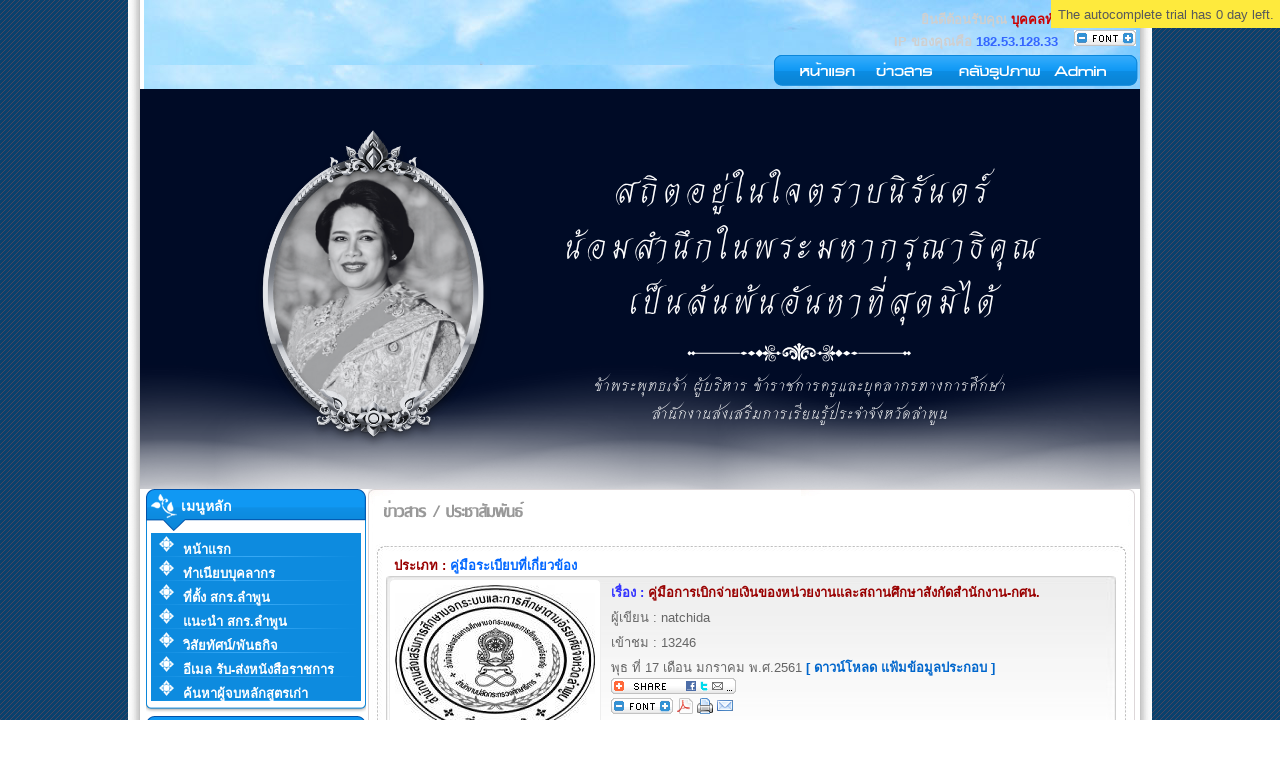

--- FILE ---
content_type: text/html; charset=TIS-620
request_url: http://lpn.nfe.go.th/lpn/index.php?name=news&file=readnews&id=397
body_size: 49700
content:


<link href="css/template_css.css" rel="stylesheet" type="text/css">
<link href="css/Scroller_Stop.css" rel="stylesheet" type="text/css">
<link rel="shortcut icon" href="images/favicon.ico">
<script type="text/javascript" src="highslide/highslide.js"></script>
<script type="text/javascript" src="highslide/highslide-html.js"></script>
<script type="text/javascript" src="js/jquery-1.3.1.min.js"></script>
<script type="text/javascript" src="js/datepicker.js"></script>
<script type="text/javascript" src="js/java.js"></script>
<script type="text/javascript" src="js/autocomplete.js"></script>
<script type="text/javascript" src="js/Style_event.js" ></script>
<script type="text/javascript" src="js/Style_cookie.js" ></script>
<script type="text/javascript" src="js/Style_size.js" ></script>
<script type="text/javascript" src="js/Set_text.js" ></script>

<script type="text/javascript">    
    hs.graphicsDir = 'highslide/graphics/';
    hs.outlineType = 'rounded-white';
    hs.outlineWhileAnimating = true;
    hs.objectLoadTime = 'after';
</script>
<div class="highslide-html-content" id="highslide-html" style="width: 500px">
	<div class="highslide-move" style="border: 0; height: 18px; padding: 2px; cursor: default">
	    <a href="#" onclick="return hs.close(this)" class="control">[x] ปิดหน้าต่างนี้ </a>
	</div>
	<div class="highslide-body"></div>
	<div style="text-align: center; border-top: 1px solid silver; padding: 5px 0">
		Powered by <A HREF="http://182.53.128.36/lpn/" target="_blank">ATOMYMAXSITE 2.5</A>
	</div>
</div>
<script language="JavaScript1.2">
/*
Fading Image Script 
Dynamic Drive (www.dynamicdrive.com)
*/

function makevisible(cur,which){
  if (which==0)
    cur.filters.alpha.opacity=100
  else
    cur.filters.alpha.opacity=50
}
</script>

<script type="text/JavaScript">
<!--
function MM_swapImgRestore() { //v3.0
  var i,x,a=document.MM_sr; for(i=0;a&&i<a.length&&(x=a[i])&&x.oSrc;i++) x.src=x.oSrc;
}

function MM_preloadImages() { //v3.0
  var d=document; if(d.images){ if(!d.MM_p) d.MM_p=new Array();
    var i,j=d.MM_p.length,a=MM_preloadImages.arguments; for(i=0; i<a.length; i++)
    if (a[i].indexOf("#")!=0){ d.MM_p[j]=new Image; d.MM_p[j++].src=a[i];}}
}

function MM_findObj(n, d) { //v4.01
  var p,i,x;  if(!d) d=document; if((p=n.indexOf("?"))>0&&parent.frames.length) {
    d=parent.frames[n.substring(p+1)].document; n=n.substring(0,p);}
  if(!(x=d[n])&&d.all) x=d.all[n]; for (i=0;!x&&i<d.forms.length;i++) x=d.forms[i][n];
  for(i=0;!x&&d.layers&&i<d.layers.length;i++) x=MM_findObj(n,d.layers[i].document);
  if(!x && d.getElementById) x=d.getElementById(n); return x;
}

function MM_swapImage() { //v3.0
  var i,j=0,x,a=MM_swapImage.arguments; document.MM_sr=new Array; for(i=0;i<(a.length-2);i+=3)
   if ((x=MM_findObj(a[i]))!=null){document.MM_sr[j++]=x; if(!x.oSrc) x.oSrc=x.src; x.src=a[i+2];}
}
//-->

</script>
<script language="JavaScript">
<!--
function MM_displayStatusMsg(msgStr) { //v1.0
  status=msgStr;
  document.MM_returnValue = true;
}
//-->
</script>

<!DOCTYPE html PUBLIC "-//W3C//DTD XHTML 1.0 Transitional//EN" "http://www.w3.org/TR/xhtml1/DTD/xhtml1-transitional.dtd">
<html xmlns="http://www.w3.org/1999/xhtml">
<HEAD>
<TITLE>สำนักงานส่งเสริมการเรียนรู้ประจำจังหวัดลำพูน</TITLE>
<meta http-equiv="Content-Type" content="text/html; charset=windows-874">
<meta name="keywords" content="สำนักงานส่งเสริมการเรียนรู้ประจำจังหวัดลำพูน">
<meta name="description" content="สำนักงานส่งเสริมการเรียนรู้ประจำจังหวัดลำพูน">

<meta name="google-site-verification" content="ivsFd-l28inFeN0lt4bISp98fdzCDXEJb4BcXJGfEog" />
<link href="templates/cli3/css/cli3.css" rel="stylesheet" type="text/css">
<SCRIPT LANGUAGE="JavaScript">
// create a new Date object then get the current time
var start = new Date();
var startsec = start.getTime();

// run a loop counting up to 250,000
var num = 0;
for( var i = 0; i < 250000; i++ )
{
  num++;
}

var stop  = new Date();
var stopsec = stop.getTime();

var loadtime = ( stopsec - startsec ) / 1000;

  </script>

</head>

<body background="templates/cli3/images/bg.gif">

<div id="dhtmltooltip"></div>

<TABLE width=1024 height="100%" border=0 align=center cellPadding=0 cellSpacing=0 bgcolor="#ffffff">
	<tr>
		<TD width="1024" align="center" >
			<div align="center">
			<div id="outer1" >
				<div id="outer2" >
				<table id="Table_01" width="1000" border="0" cellpadding="0" cellspacing="0">
					<tr>
						<td colspan="6" id="sizer">
<TABLE width="996" align=right cellSpacing=0 cellPadding=0 border=0>
<TR>
<TD valign="top" width="996" background="templates/cli3/images/config/mom1.jpg"  width="996" height="65" border="0" valign="top" colspan="6">
<table align=right cellSpacing=0 cellPadding=0 border="0">
<tr>
<td colspan="6" align="right" >
		<font color=#CFCFCF><b>ยินดีต้อนรับคุณ </font><font color=#CC0000>บุคคลทั่วไป</b></font><img src="templates/cli3/images/flag_th.png" border="0">&nbsp;&nbsp;<img src="templates/cli3/images/flag_uk.png" boder="0">&nbsp;&nbsp;<br>
<font color="#CFCFCF"><b>IP ของคุณคือ  </font><font color="#3366FF">182.53.128.33 </b></font>&nbsp;&nbsp;
<a class="decrease" href="#" title="Text Size --"><img style="width: 31px; height: 16px;" src="images/smaller_font.gif"/></a><a class="increase" href="#" title="Text Size ++"><img style="width: 31px; height: 16px;" src="images/bigger_font.gif"/></a>&nbsp;
</td>
</tr>
					<tr>
						<td background="templates/cli3/images/menu/menu_01.png" width="95" height="37" border="0">
			<a href="index.php" onMouseOut="MM_swapImgRestore()" onMouseOver="MM_swapImage('home','','templates/cli3/images/menu/menu1_01.png',1)"><img src="templates/cli3/images/menu/menu_01.png" width="95" height="37" alt="" name="home"></a></td>
						<td  background="templates/cli3/images/menu/menu_02.png" width="83" height="37" border="0" >
			<a href="?name=news" onMouseOut="MM_swapImgRestore()" onMouseOver="MM_swapImage('news','','templates/cli3/images/menu/menu1_02.png',1)"><img src="templates/cli3/images/menu/menu_02.png" width="83" height="37" alt="" name="news"></a></td>
						<td background="templates/cli3/images/menu/menu_04.png" border="0" width="102" height="37">
			<a href="?name=gallery" onMouseOut="MM_swapImgRestore()" onMouseOver="MM_swapImage('gallery','','templates/cli3/images/menu/menu1_04.png',1)"><img src="templates/cli3/images/menu/menu_04.png" width="102" height="37" alt="" name="gallery"></a></td>
						<td background="templates/cli3/images/menu/menu_06.png" border="0" width="91" height="37"><a href="?name=admin" onMouseOut="MM_swapImgRestore()" onMouseOver="MM_swapImage('admin','','templates/cli3/images/menu/menu1_06.png',1)"><img src="templates/cli3/images/menu/menu_06.png" width="91" height="37" alt="" name="admin"></a></td>
					</tr>
</table>
</td>
</tr>
</table>


						</td>
					</tr>
					<tr>
						<td colspan="6"><TABLE width="1000" align=center cellSpacing=0 cellPadding=0 border=0>
<TR>
<TD width="1000">
<img src="templates/cli3/images/config/Web.png"  width="1000" height="400" border="0" align="top">
</td>
</tr>
</table>


</td>
					</tr>
				</table>

<center>
				<TABLE cellSpacing=0 cellPadding=0 width=1000 align=center border=0>
				<TBODY>
				</table>
<table cellSpacing=0 cellPadding=0 width=990 align=center border=0>
<tr>
<td width=990>
				<TABLE cellSpacing=0 cellPadding=0 width=990 align=center border=0>
				<TBODY>
					<TR>
					<td width="220" valign="top">
								

								
									
										<table cellspacing="0" cellpadding="0" width="220" >
											<tr><td width="220" valign="top" id="leftcol">
														<center><table id="Table_01" width="220" border="0" cellpadding="0" cellspacing="0">
	<tr>
		<td colspan="3" class="titleleft" background="templates/cli3/images/menu/ici_01.png" width="220" height="44" alt="">เมนูหลัก</td>
	</tr>
	<tr>
		<td background="templates/cli3/images/menu/ict_02.png" width="5" height="100%" alt=""></td>
		<td >
				<table cellspacing="0" cellpadding="0" width="211" border="0">
			<tbody>
			<tr class="off" onmouseover="this.className='on'" onmouseout="this.className='off'">
            <td align="left" ><ul style="list-style:none; padding:0;height:24px;" id="menu" height="24"><li><a href="index.php">หน้าแรก</a></li></ul></td>
			</tr>
<tr class=off onmouseover=this.className="on" onmouseout=this.className="off"><td><ul id="menu" style="list-style:none; padding:0; height:24px;" ><li><a href=index.php?name=personnel&file=detail target=_top >ทำเนียบบุคลากร</a></li></ul></td></tr><tr class=off onmouseover=this.className="on" onmouseout=this.className="off"><td><ul id="menu" style="list-style:none; padding:0;height:24px;"><li><a href="?name=page&file=page&op=ที่ตั้งสำนักงาน"> ที่ตั้ง สกร.ลำพูน</a></li></ul></td></tr><tr class=off onmouseover=this.className="on" onmouseout=this.className="off"><td><ul id="menu" style="list-style:none; padding:0;height:24px;"><li><a href="?name=page&file=page&op=แนะนำ สกร.ลำพูน"> แนะนำ สกร.ลำพูน</a></li></ul></td></tr><tr class=off onmouseover=this.className="on" onmouseout=this.className="off"><td><ul id="menu" style="list-style:none; padding:0; height:24px;" ><li><a href=https://sites.google.com/view/dole-plan/%E0%B8%A7%E0%B8%AA%E0%B8%A2%E0%B8%97%E0%B8%A8%E0%B8%99%E0%B8%9E%E0%B8%99%E0%B8%98%E0%B8%81%E0%B8%88/%E0%B8%A7% target=_blank >วิสัยทัศน์/พันธกิจ</a></li></ul></td></tr><tr class=off onmouseover=this.className="on" onmouseout=this.className="off"><td><ul id="menu" style="list-style:none; padding:0;height:24px;"><li><a href="?name=page&file=page&op=e-mail"> อีเมล รับ-ส่งหนังสือราชการ</a></li></ul></td></tr><tr class=off onmouseover=this.className="on" onmouseout=this.className="off"><td><ul id="menu" style="list-style:none; padding:0; height:24px;" ><li><a href=https://script.google.com/a/macros/lpn.nfe.go.th/s/AKfycbwVASwMZy49S2toEXaz-360AcfFfVwQIcwWYRVgPYw_XWNdoC280FiBaA8QvWPtwxsQ0w/exec target=_blank >ค้นหาผู้จบหลักสูตรเก่า</a></li></ul></td></tr>
</table> 			</td>
		<td background="templates/cli3/images/menu/ict_03.png" width="4" height="100%" alt=""></td>
	</tr>
	<tr>
		<td>
			<img src="templates/cli3/images/menu/ict_04.png" width="5" height="15" alt=""></td>
		<td >
			<img src="templates/cli3/images/menu/ict_05.png" width="211" height="15" alt=""></td>
		<td>
			<img src="templates/cli3/images/menu/ict_06.png" width="4" height="15" alt=""></td>
	</tr>
</table>
		<center><table id="Table_01" width="220" border="0" cellpadding="0" cellspacing="0">
	<tr>
		<td colspan="3" class="titleleft" background="templates/cli3/images/menu/ici_01.png" width="220" height="44" alt="">เว็บไซต์กลุ่มงาน</td>
	</tr>
	<tr>
		<td background="templates/cli3/images/menu/ict_02.png" width="5" height="100%" alt=""></td>
		<td >
	<table border="0" cellpadding="0" cellspacing="0" style="width: 200px;">
	<tbody>
		<tr>
			<td>
				<img alt="" height="10" src="/lpn/UserFiles/Image/B.GIF" style="text-align: right; color: rgb(0, 0, 205);" width="10" /></td>
			<td>
				<span style="color: rgb(0, 0, 205);">#</span><a href="https://sites.google.com/lpn.nfe.go.th/nitad-lpdole/%E0%B8%AB%E0%B8%99%E0%B8%B2%E0%B9%81%E0%B8%A3%E0%B8%81" target="_blank"><span style="color: rgb(0, 0, 205);">กลุ่มนิเทศติดตามและประเมินผล<br />
				&nbsp; การจัดการศึกษา</span></a></td>
		</tr>
		<tr>
			<td>
				<img alt="" height="10" src="/lpn/UserFiles/Image/B.GIF" style="text-align: right; color: rgb(0, 0, 205);" width="10" /></td>
			<td>
				<span style="color: rgb(0, 0, 205);">#</span><a href="https://sites.google.com/view/dole-plan?usp=sharing" target="_blank"><span style="color: rgb(0, 0, 205);">กลุ่มยุnธศาสตร์และการพัฒนา</span></a></td>
		</tr>
		<tr>
			<td>
				<img alt="" height="10" src="/lpn/UserFiles/Image/B.GIF" style="text-align: right; color: rgb(0, 0, 205);" width="10" /></td>
			<td>
				<span style="color: rgb(0, 0, 0);">#กลุ่มส่งเสริมและพัฒนาการเรียนรู้</span></td>
		</tr>
		<tr>
			<td>
			</td>
			<td>
				<img alt="" height="10" src="/lpn/UserFiles/Image/B.GIF" style="color: rgb(0, 0, 205); text-align: right;" width="10" />&nbsp;<a href="https://learningforql.my.canva.site/page" target="_blank"><span style="color: rgb(0, 0, 205);">การเรียนรู้พื่อคุณวุฒิตามระดับ</span></a></td>
		</tr>
		<tr>
			<td>
			</td>
			<td>
				<img alt="" height="10" src="/lpn/UserFiles/Image/B.GIF" style="color: rgb(0, 0, 205); text-align: right;" width="10" />&nbsp;<a href="https://sites.google.com/lpn.nfe.go.th/lplifelong/%E0%B8%AB%E0%B8%99%E0%B8%B2%E0%B9%81%E0%B8%A3%E0%B8%81" target="_blank"><span style="color: rgb(0, 0, 205);">การเรียนรู้ตลอดชีวิต</span></a></td>
		</tr>
		<tr>
			<td>
				<img alt="" height="10" src="/lpn/UserFiles/Image/B.GIF" style="text-align: right; color: rgb(0, 0, 205);" width="10" /></td>
			<td>
				<span style="color: rgb(0, 0, 0);">#กลุ่มอำนวยการ</span></td>
		</tr>
		<tr>
			<td>
			</td>
			<td>
				<img alt="" height="10" src="/lpn/UserFiles/Image/B.GIF" style="color: rgb(0, 0, 205); text-align: right;" width="10" />&nbsp;<a href="https://sites.google.com/dei.ac.th/nfelpn-salary/Home" target="_blank"><span style="color: rgb(0, 0, 205);">งานการเงินและบัญชี</span></a></td>
		</tr>
		<tr>
			<td>
			</td>
			<td>
				<img alt="" height="10" src="/lpn/UserFiles/Image/B.GIF" style="color: rgb(0, 0, 205); text-align: right;" width="10" />&nbsp;<a href="https://purchasing-lpn.blogspot.com/" target="_blank"><span style="color: rgb(0, 0, 205);">งานพัสดุและสินทรัพย์</span></a></td>
		</tr>
		<tr>
			<td>
			</td>
			<td>
				<img alt="" height="10" src="/lpn/UserFiles/Image/B.GIF" style="color: rgb(0, 0, 205); text-align: right;" width="10" />&nbsp;<a href="https://sites.google.com/view/gen-law/law" target="_blank"><span style="color: rgb(0, 0, 205);">งานนิติการ</span></a></td>
		</tr>
	</tbody>
</table>
			</td>
		<td background="templates/cli3/images/menu/ict_03.png" width="4" height="100%" alt=""></td>
	</tr>
	<tr>
		<td>
			<img src="templates/cli3/images/menu/ict_04.png" width="5" height="15" alt=""></td>
		<td >
			<img src="templates/cli3/images/menu/ict_05.png" width="211" height="15" alt=""></td>
		<td>
			<img src="templates/cli3/images/menu/ict_06.png" width="4" height="15" alt=""></td>
	</tr>
</table>
		<center><table id="Table_01" width="220" border="0" cellpadding="0" cellspacing="0">
	<tr>
		<td colspan="3" class="titleleft" background="templates/cli3/images/menu/ici_01.png" width="220" height="44" alt="">ผลงานวิชาการ</td>
	</tr>
	<tr>
		<td background="templates/cli3/images/menu/ict_02.png" width="5" height="100%" alt=""></td>
		<td >
	<table border="0" cellpadding="1" cellspacing="1" style="width: 10px">
	<tbody>
		<tr>
			<td colspan="1">
				<input name="ผลงานทางวิชาการ" type="button" value="&lt;&lt; เผยแพร่ผลงานทางวิชาการ &gt;&gt;" /></td>
		</tr>
		<tr>
			<td>
				<img alt="" height="10" src="/lpn/UserFiles/Image/B.GIF" style="text-align: right;" width="10" />&nbsp;&nbsp;<a href="https://drive.google.com/file/d/1S4OV4HeTZLpLeGpq9_fQJGY2ekHd_hR7/view?usp=sharing" target="_blank">การศึกษาแนวทางการพัฒนา&nbsp;<br />
				&nbsp; &nbsp; &nbsp;กระบวนการบริหารงานการจัดการ<br />
				&nbsp; &nbsp; &nbsp;ศึกษาศูนย์การเรียนชุมชนชาวไทย<br />
				&nbsp; &nbsp; &nbsp;ภูเขา&ldquo;แม่ฟ้าหลวง&rdquo; จังหวัดลำพูน<br />
				<span style="color:#0000ff;"><span class="JsGRdQ">&nbsp; &nbsp; &nbsp;โดย นายจักรพันธ์ มหาไม้</span><br />
				<span class="JsGRdQ">&nbsp; &nbsp; &nbsp;นักวิชาการศึกษาชำนาญการ</span></span></a></td>
		</tr>
		<tr>
			<td>
				<img alt="" height="10" src="/lpn/UserFiles/Image/B.GIF" style="text-align: right;" width="10" />&nbsp; <a href="https://drive.google.com/file/d/1tW3P8q6MhzXbhD8USreMHhWTMZzrT8uA/view?usp=sharing" target="_blank">การจัดการศึกษาตามอัธยาศัย<br />
				&nbsp; &nbsp; &nbsp;เพื่อเพิ่มอัตราการอ่านของผู้เรียน<br />
				&nbsp; &nbsp; &nbsp;ผ่านโครงการชมรมคนลำพูนรัก<br />
				&nbsp; &nbsp; &nbsp;การอ่าน Lamphun Reading&nbsp;Club<br />
				<span style="color:#0000ff;">&nbsp; &nbsp; &nbsp;โดย นางสาวนภาวัลย์ ฝั้นพรม&nbsp;<br />
				&nbsp; &nbsp; &nbsp;นักจัดการงานทั่วไปชำนาญการ</span></a></td>
		</tr>
		<tr>
			<td>
				<div>
					<img alt="" height="10" src="/lpn/UserFiles/Image/B.GIF" style="text-align: right;" width="10" />&nbsp;&nbsp;<a href="https://drive.google.com/file/d/1IlrEjhf8HPo5Kj99VdXMLRj2tKxHwtGy/view?usp=sharing" target="_blank">แนวทางการปฏิบัติงานด้านการเงิน&nbsp;<br />
					&nbsp; &nbsp; &nbsp;บัญชีและพัสดุ รูปแบบออนไลน์</a><br />
					&nbsp; &nbsp; &nbsp;<a href="https://drive.google.com/file/d/1IlrEjhf8HPo5Kj99VdXMLRj2tKxHwtGy/view?usp=sharing" target="_blank">ของสำนักงาน กศน. จังหวัดลำพูน</a></div>
				<div>
					&nbsp; &nbsp; &nbsp;<a href="https://drive.google.com/file/d/1IlrEjhf8HPo5Kj99VdXMLRj2tKxHwtGy/view?usp=sharing" target="_blank"><span style="color:#0000ff;">โดย&nbsp;</span><span style="color: rgb(0, 0, 255);">นางสาวนภาวัลย์ ฝั้นพรม&nbsp;<br />
					&nbsp; &nbsp; &nbsp;นักจัดการงานทั่วไปชำนาญการ</span></a></div>
			</td>
		</tr>
	</tbody>
</table>			</td>
		<td background="templates/cli3/images/menu/ict_03.png" width="4" height="100%" alt=""></td>
	</tr>
	<tr>
		<td>
			<img src="templates/cli3/images/menu/ict_04.png" width="5" height="15" alt=""></td>
		<td >
			<img src="templates/cli3/images/menu/ict_05.png" width="211" height="15" alt=""></td>
		<td>
			<img src="templates/cli3/images/menu/ict_06.png" width="4" height="15" alt=""></td>
	</tr>
</table>
		<center><table id="Table_01" width="220" border="0" cellpadding="0" cellspacing="0">
	<tr>
		<td colspan="3" class="titleleft" background="templates/cli3/images/menu/ici_01.png" width="220" height="44" alt="">งบประมาณ</td>
	</tr>
	<tr>
		<td background="templates/cli3/images/menu/ict_02.png" width="5" height="100%" alt=""></td>
		<td >
	<table border="0" cellpadding="0" cellspacing="0" style="width: 200px">
	<tbody>
		<tr>
			<td>
				<span style="font-family:arial,helvetica,sans-serif;"><span style="font-size:10px;"><strong style="color: rgb(0, 0, 0); font-size: 14px;"><span style="background-color:#ffffff;">งบประมาณ พ.ศ. 2569</span></strong></span></span></td>
		</tr>
		<tr>
			<td>
				<span style="font-family:arial,helvetica,sans-serif;"><span style="font-size:10px;"><span style="color:#0000ff;"><span style="background-color:#ffffff;">&nbsp; &nbsp; &nbsp;</span><img alt="" height="10" src="http://lpn.nfe.go.th/lpn/UserFiles/Image/B.GIF" style="border-width: 0px; border-style: initial; border-color: initial; color: rgb(102, 102, 102); font-family: Tahoma, Arial, Helvetica, sans-serif; font-size: 13px; text-align: right;" width="10" /><span style="background-color:#ffffff;">&nbsp;&nbsp;</span></span><a href="http://182.53.128.36/budget69/index.php" style="font-size: 14px; font-family: arial, helvetica, sans-serif; text-indent: 5px; background-color: rgb(33, 139, 219);" target="_blank"><span style="color:#0000ff;"><span style="background-color:#ffffff;">Budget 2569</span></span></a></span></span></td>
		</tr>
		<tr>
			<td>
				<span style="font-family:arial,helvetica,sans-serif;"><span style="font-size:10px;"><span style="color:#0000ff;"><span style="background-color:#ffffff;">&nbsp; &nbsp; &nbsp;</span><img alt="" height="10" src="http://lpn.nfe.go.th/lpn/UserFiles/Image/B.GIF" style="border-width: 0px; border-style: initial; border-color: initial; color: rgb(102, 102, 102); font-family: Tahoma, Arial, Helvetica, sans-serif; font-size: 13px; text-align: right;" width="10" /><span style="background-color:#ffffff;">&nbsp;&nbsp;</span></span><a href="http://182.53.128.37/saraly_stu/View1List" style="font-size: 14px; text-indent: 5px;" target="_blank"><span style="color:#0000ff;"><span style="background-color:#ffffff;">บันทึกแผนอุดหนุน 2569</span></span></a></span></span></td>
		</tr>
		<tr>
			<td>
				<span style="font-family:arial,helvetica,sans-serif;"><span style="font-size:10px;"><span style="color:#0000ff;"><span style="background-color:#ffffff;">&nbsp; &nbsp; &nbsp;</span><img alt="" height="10" src="http://lpn.nfe.go.th/lpn/UserFiles/Image/B.GIF" style="border-width: 0px; border-style: initial; border-color: initial; color: rgb(102, 102, 102); font-family: Tahoma, Arial, Helvetica, sans-serif; font-size: 13px; text-align: right;" width="10" /><span style="background-color:#ffffff;">&nbsp;&nbsp;</span></span><a href="https://lookerstudio.google.com/reporting/ade3d2dc-edf3-4606-8e10-2244f58ce696/page/sJBdC" target="_blank"><span style="font-size: 14px; text-indent: 5px; color: rgb(0, 0, 255);"><span style="background-color:#ffffff;">รหัสงบประมาณ 2569</span></span></a></span></span></td>
		</tr>
		<tr>
			<td>
				<span style="font-family:arial,helvetica,sans-serif;"><span style="font-size:10px;"><span style="color:#0000ff;"><span style="background-color:#ffffff;">&nbsp; &nbsp; &nbsp;</span><img alt="" height="10" src="http://lpn.nfe.go.th/lpn/UserFiles/Image/B.GIF" style="border-width: 0px; border-style: initial; border-color: initial; color: rgb(102, 102, 102); font-family: Tahoma, Arial, Helvetica, sans-serif; font-size: 13px; text-align: right;" width="10" /><span style="background-color:#ffffff;">&nbsp;&nbsp;</span></span><a href="http://182.53.128.36/budget_68/index.php" style="font-size: 14px; text-indent: 5px;" target="_blank"><span style="color:#0000ff;"><span style="background-color:#ffffff;">เหลื่อมปี 2568</span></span></a></span></span></td>
		</tr>
		<tr>
			<td>
				<span style="font-family:arial,helvetica,sans-serif;"><span style="font-size:10px;"><span style="color:#696969;"><strong style="font-size: 14px;"><span style="background-color:#ffffff;">งบประมาณ พ.ศ. 2568</span></strong></span></span></span></td>
		</tr>
		<tr>
			<td>
				<span style="font-family:arial,helvetica,sans-serif;"><span style="font-size:10px;"><span style="color:#696969;"><span style="background-color:#ffffff;">&nbsp; &nbsp; &nbsp;</span><img alt="" height="10" src="http://lpn.nfe.go.th/lpn/UserFiles/Image/B.GIF" style="border-width: 0px; border-style: initial; border-color: initial; color: rgb(102, 102, 102); font-family: Tahoma, Arial, Helvetica, sans-serif; font-size: 13px; text-align: right;" width="10" /><span style="background-color:#ffffff;">&nbsp;&nbsp;</span></span><a href="http://182.53.128.36/budget68/index.php" style="font-size: 14px;" target="_blank"><span style="color:#696969;"><span style="background-color:#ffffff;">Budget 2568</span></span></a></span></span></td>
		</tr>
		<tr>
			<td>
				<span style="font-family:arial,helvetica,sans-serif;"><span style="font-size:10px;"><span style="color:#696969;"><span style="background-color:#ffffff;">&nbsp; &nbsp; &nbsp;</span><img alt="" height="10" src="http://lpn.nfe.go.th/lpn/UserFiles/Image/B.GIF" style="border-width: 0px; border-style: initial; border-color: initial; color: rgb(102, 102, 102); font-family: Tahoma, Arial, Helvetica, sans-serif; font-size: 13px; text-align: right;" width="10" /><span style="background-color:#ffffff;">&nbsp;&nbsp;</span></span><a href="http://182.53.128.36/budget_67/index.php" style="font-size: 14px;" target="_blank"><span style="color:#696969;"><span style="background-color:#ffffff;">เหลื่อมปี 2567</span></span></a></span></span></td>
		</tr>
		<tr>
			<td>
				<span style="color:#000000;"><font face="arial, helvetica, sans-serif"><span style="font-size: 14px;"><b>ระบบรายงานข้อมูล</b></span></font></span></td>
		</tr>
		<tr>
			<td>
				<span style="font-family: arial, helvetica, sans-serif; font-size: 10px; color: rgb(105, 105, 105);">&nbsp; &nbsp; &nbsp;<img alt="" height="10" src="http://lpn.nfe.go.th/lpn/UserFiles/Image/B.GIF" style="border-width: 0px; border-style: initial; border-color: initial; color: rgb(102, 102, 102); font-family: Tahoma, Arial, Helvetica, sans-serif; font-size: 13px; text-align: right;" width="10" />&nbsp;&nbsp;</span><span style="font-family: arial, helvetica, sans-serif; font-size: 14px; color: rgb(105, 105, 105);">DMLP 2569</span></td>
		</tr>
		<tr>
			<td>
				<span style="font-family: arial, helvetica, sans-serif; font-size: 10px; color: rgb(105, 105, 105);">&nbsp; &nbsp; &nbsp;<img alt="" height="10" src="http://lpn.nfe.go.th/lpn/UserFiles/Image/B.GIF" style="border-width: 0px; border-style: initial; border-color: initial; color: rgb(102, 102, 102); font-family: Tahoma, Arial, Helvetica, sans-serif; font-size: 13px; text-align: right;" width="10" />&nbsp;&nbsp;</span><a href="https://mintana.site/dmlp.html" target="_blank"><span style="font-family: arial, helvetica, sans-serif; font-size: 14px;"><span style="color:#0000ff;">DMLP 2568</span></span></a></td>
		</tr>
	</tbody>
</table>
<br />
			</td>
		<td background="templates/cli3/images/menu/ict_03.png" width="4" height="100%" alt=""></td>
	</tr>
	<tr>
		<td>
			<img src="templates/cli3/images/menu/ict_04.png" width="5" height="15" alt=""></td>
		<td >
			<img src="templates/cli3/images/menu/ict_05.png" width="211" height="15" alt=""></td>
		<td>
			<img src="templates/cli3/images/menu/ict_06.png" width="4" height="15" alt=""></td>
	</tr>
</table>
		<center><table id="Table_01" width="220" border="0" cellpadding="0" cellspacing="0">
	<tr>
		<td colspan="3" class="titleleft" background="templates/cli3/images/menu/ici_01.png" width="220" height="44" alt="">ระบบสารสนเทศ</td>
	</tr>
	<tr>
		<td background="templates/cli3/images/menu/ict_02.png" width="5" height="100%" alt=""></td>
		<td >
	<table>
	<tbody>
		<tr>
			<td>
				<a href="https://script.google.com/a/macros/lpn.nfe.go.th/s/AKfycbwAP8W65TbGpMYlrtXC1zzHMrCaUXPL_Sne2862NrWS_1yNA9eJ7N5TvxLm6r0Sq8m6GQ/exec" target="_blank"><span style="font-size: 14px;"><span style="font-family: arial, helvetica, sans-serif;"><input name="&lt; หลักสูตรการจัดการเรียนรู้ &gt;" type="button" value="หลักสูตรการจัดการเรียนรู้ " /></span></span></a></td>
		</tr>
		<tr>
			<td>
				<a href="http://182.53.128.37/Continuing_edu/login" target="_blank"><input name="&lt;บันทึกคลังหลักสูตรการ ฯ&gt;" type="button" value="บันทึกคลังหลักสูตรฯ " /></a></td>
		</tr>
		<tr>
			<td>
				<a href="https://sites.google.com/lpn.nfe.go.th/doc-mg/home" target="_blank"><input name="ตรวจสอบเอกสาร เบิกจ่าย 2568" type="button" value="ระบบตรวจสอบเอกสารการเบิกจ่าย" /></a></td>
		</tr>
		<tr>
			<td style="text-align: center;">
				<a href="http://182.53.128.36/sarabun-online/login.php" target="_blank"><img alt="" src="/UserFiles/images/2567/saraban67.jpg" style="width: 190px; height: 108px;" /></a></td>
		</tr>
		<tr>
			<td>
				<input name="ฺิB1" type="button" value="โปรแกรมบริหารเงินเดือน" /></td>
		</tr>
		<tr>
			<td>
				<span style="color: rgb(0, 0, 205);">&nbsp;</span><img alt="" height="10" src="/lpn/UserFiles/Image/B.GIF" style="text-align: right;" width="10" />&nbsp;<a href="http://182.53.128.36/e_salary/" target="_blank"><span style="color: rgb(0, 0, 205);">ข้าราชการ/ลูกจ้างประจำ</span></a><br />
				&nbsp;<img alt="" height="10" src="/lpn/UserFiles/Image/B.GIF" style="text-align: right;" width="10" /><font color="#0000cd">&nbsp;</font><a href="http://182.53.128.36/t_salary/" target="_blank"><span style="color: rgb(0, 0, 205);">พนักงานราชการ</span></a></td>
		</tr>
		<tr>
			<td>
				<input name="B2" type="button" value="สลิปเงินเดือนออนไลน์" /></td>
		</tr>
		<tr>
			<td>
				<img alt="" height="10" src="/lpn/UserFiles/Image/B.GIF" style="text-align: right;" width="10" /><span style="color: rgb(0, 0, 205);">&nbsp;<a href="http://182.53.128.36/e_salary/slip_for_you.php" target="_blank"><span style="color: rgb(0, 0, 205);">ข้าราชการ/ลูกจ้างประจำ</span></a></span><br />
				<img alt="" height="10" src="/lpn/UserFiles/Image/B.GIF" style="text-align: right;" width="10" /><span style="color: rgb(0, 0, 205);">&nbsp;<a href="http://182.53.128.36/t_salary/slip_for_you.php" target="_blank"><span style="color: rgb(0, 0, 205);">พนักงานราชการ</span></a></span></td>
		</tr>
	</tbody>
</table>			</td>
		<td background="templates/cli3/images/menu/ict_03.png" width="4" height="100%" alt=""></td>
	</tr>
	<tr>
		<td>
			<img src="templates/cli3/images/menu/ict_04.png" width="5" height="15" alt=""></td>
		<td >
			<img src="templates/cli3/images/menu/ict_05.png" width="211" height="15" alt=""></td>
		<td>
			<img src="templates/cli3/images/menu/ict_06.png" width="4" height="15" alt=""></td>
	</tr>
</table>
		<center><table id="Table_01" width="220" border="0" cellpadding="0" cellspacing="0">
	<tr>
		<td colspan="3" class="titleleft" background="templates/cli3/images/menu/ici_01.png" width="220" height="44" alt="">บทความคลังความรู้ (TKP)</td>
	</tr>
	<tr>
		<td background="templates/cli3/images/menu/ict_02.png" width="5" height="100%" alt=""></td>
		<td >
	<a href="http://lpn.nfe.go.th/lpn_tkp/" target="_blank"><input name="บันทึกบทความ TKP  ตำบล" type="button" value="บันทึกบทความ TKP  ตำบล" /></a><br />
<a href="http://lpn.nfe.go.th/lpn_tkp/amper/" target="_blank"><input name="อนุมัติบทความ TKP ADMIN" type="button" value="อนุมัติบทความ TKP ADMIN" /></a>			</td>
		<td background="templates/cli3/images/menu/ict_03.png" width="4" height="100%" alt=""></td>
	</tr>
	<tr>
		<td>
			<img src="templates/cli3/images/menu/ict_04.png" width="5" height="15" alt=""></td>
		<td >
			<img src="templates/cli3/images/menu/ict_05.png" width="211" height="15" alt=""></td>
		<td>
			<img src="templates/cli3/images/menu/ict_06.png" width="4" height="15" alt=""></td>
	</tr>
</table>
		<center><table id="Table_01" width="220" border="0" cellpadding="0" cellspacing="0">
	<tr>
		<td colspan="3" class="titleleft" background="templates/cli3/images/menu/ici_01.png" width="220" height="44" alt="">Information</td>
	</tr>
	<tr>
		<td background="templates/cli3/images/menu/ict_02.png" width="5" height="100%" alt=""></td>
		<td >
	<a href="http://lpn.nfe.go.th/lpn_internet/login.php" target="_blank"><input name="จุดติดตั้งอินเทอร์เน็ต" type="button" value="จุดติดตั้งอินเทอร์เน็ต" /></a>&nbsp;<br />
<a href="http://182.53.128.37/utilities_bill/login#" target="_blank"><input name="ค่าสาธารณูปโภค 2569" type="button" value="ค่าสาธารณูปโภค 2569" /></a>&nbsp;<br />
			</td>
		<td background="templates/cli3/images/menu/ict_03.png" width="4" height="100%" alt=""></td>
	</tr>
	<tr>
		<td>
			<img src="templates/cli3/images/menu/ict_04.png" width="5" height="15" alt=""></td>
		<td >
			<img src="templates/cli3/images/menu/ict_05.png" width="211" height="15" alt=""></td>
		<td>
			<img src="templates/cli3/images/menu/ict_06.png" width="4" height="15" alt=""></td>
	</tr>
</table>
		<center><table id="Table_01" width="220" border="0" cellpadding="0" cellspacing="0">
	<tr>
		<td colspan="3" class="titleleft" background="templates/cli3/images/menu/ici_01.png" width="220" height="44" alt="">ระบบสมาชิก</td>
	</tr>
	<tr>
		<td background="templates/cli3/images/menu/ict_02.png" width="5" height="100%" alt=""></td>
		<td >
					<script language='JavaScript'>
					function check_Form_login() {
						if(document.checkForm2.user_login.value=='') {
						alert('กรุณากรอกชื่อที่ใ่ช่้ในการ login ด้วยครับ') ;
						document.checkForm2.user_login.focus() ;
						return false ;
						} else if(document.checkForm2.pwd_login.value=='') {
							alert('กรุณากรอก password ด้วยครับ') ;
							document.checkForm2.pwd_login.focus() ;
							return false ;
						} else {
						return true ;
						}
						}
                      </script>

		
			<table width="211" border="0" cellpadding="0" cellspacing="0">
			<tr>
			<td colspan="3" align="left">
			<img src="images/menu/graduatelogin.gif" width="150" height="30" />
			<FORM ACTION='?name=member&file=login_check'  name='checkForm2' id='checkForm2' method='post' onsubmit='return check_Form_login()' ENCTYPE="multipart/form-data">
				<TABLE width="211">
				<TR>
				<TD width='95' align='right' valign='top'>Username : </TD>
				<TD width='100'><INPUT name='user_login' type='text' id='user_login' size='15'></TD>
				</TR>
				<TR>
				<TD width='87' align='right'  valign='top'>Password : </TD>
				<TD><input name='pwd_login' type='password' id='pwd_login' size='15'></TD>
				</TR>
				                 <tr>
                 <td width='95' align='right' ><img src="capcha/val_img.php?width=60&height=25&characters=4" width="60" height="25" align="absmiddle" />                    </td>
                    <td><input name="security_code" type="text" id="security_code" maxlength="6" size='15'/></td>
                    </tr>
                    					<TR align='right' valign='top'>
					<TD colspan='2' align='center' valign='middle'><input name='submit' type='submit' value='เข้าระบบ'></TD>
					</TR>
					<TR align='right' valign='top'>
					<TD colspan='2' align='center' valign='middle'><span class="style1"><a href='?name=member&file=index'> [ สมัครสมาชิก ] </a>  |  <a href='?name=member&file=forget_pwd'>[ ลืมรหัสผ่าน ]</a></span></TD>
					</TR>
					</TABLE>
				</FORM>
				</td>
				</tr>
				</table>



<table border="0" cellpadding="0" cellspacing="0" width="211" bgcolor="#F7F7F7" >
<tr><td width="211" bgcolor="#F7F7F7" colspan="2"><img src="images/admin/members[1].png" border="0"> สมาชิกทั้งหมด <font color="#FF0033">66 </font>คน</td></tr>
<tr><td width="211" bgcolor="#F7F7F7" colspan="2"><img src="images/admin/i_member[1].gif" border="0"> สมาชิกที่กำลังออนไลน์ <font color="#FF0033">0 </font>คน</td></tr>

</table>


			</td>
		<td background="templates/cli3/images/menu/ict_03.png" width="4" height="100%" alt=""></td>
	</tr>
	<tr>
		<td>
			<img src="templates/cli3/images/menu/ict_04.png" width="5" height="15" alt=""></td>
		<td >
			<img src="templates/cli3/images/menu/ict_05.png" width="211" height="15" alt=""></td>
		<td>
			<img src="templates/cli3/images/menu/ict_06.png" width="4" height="15" alt=""></td>
	</tr>
</table>
		<center><table id="Table_01" width="220" border="0" cellpadding="0" cellspacing="0">
	<tr>
		<td colspan="3" class="titleleft" background="templates/cli3/images/menu/ici_01.png" width="220" height="44" alt="">สถิติผู้เยี่ยมชม</td>
	</tr>
	<tr>
		<td background="templates/cli3/images/menu/ict_02.png" width="5" height="100%" alt=""></td>
		<td >
	<table width="211" border="0" cellspacing="0" cellpadding="0" height="3" >

			</table><br>
			<table width="211" border="0" cellspacing="0" cellpadding="0" height="3" >
			<tr>
			<td align="center"><img src="images/ip.gif"> <font color="#888888"><b>เริ่มนับ 9/ม.ค./2555</b>
			</td>
			</tr>

<script language="javascript"> 
<!-- 
var state = 'none'; 

function showhide(layer_ref) { 

if (state == 'block') { 
state = 'none'; 
} 
else { 
state = 'block'; 
} 
if (document.all) { //IS IE 4 or 5 (or 6 beta) 
eval( "document.all." + layer_ref + ".style.display = state"); 
} 
if (document.layers) { //IS NETSCAPE 4 or below 
document.layers[layer_ref].display = state; 
} 
if (document.getElementById &&!document.all) { 
hza = document.getElementById(layer_ref); 
hza.style.display = state; 
} 
} 
//--> 
</script> 

<center><table width="211" align=center border="0" cellspacing="0" cellpadding="0" >
   <tr>
	<td width="211" height="20" colspan=2 align=center><b>ผู้ใช้งานขณะนี้ <b><font color="#CC0000">0</font> IP <font color="#0066CC">
    </td></tr>
	<tr>
	<td>


  <table width="211" cellpadding="0" cellspacing="0"  bgcolor="#F2F2F2">

<tr>
  <td>
  <div align="center">
  <table width="100%" border="0" cellpadding="0" cellspacing="0" >
  <tr>
	<td  height="20"><img src="images/human.gif" border="0"> ขณะนี้</td>
	<td ><div align="right">0 คน</div></td>
  </tr>
  <tr>
	<td height="20"><img src="images/group2.gif" border="0"> สถิติวันนี้</td>
	<td><div align="right">1 คน</div></td>
  </tr>
  <tr>
	<td height="20"><img src="images/see.gif" border="0"> สถิติเดือนนี้</td>
	<td><div align="right">32 คน</div></td>
  </tr>
  <tr>
	<td height="20"><img src="images/member2.gif" border="0"> สถิติปีนี้</td>
	<td><div align="right">456 คน</div></td>
  </tr>
  <tr>
	<td height="20"><img src="images/group.gif" border="0"> สถิติทั้งหมด</td>
	<td><div align="right">405473 คน</div></td>
  </tr>
    <tr>
	<td width="211" height="20" colspan=2 align=center colspan="2"><b>IP ของท่านคือ <b><font color="#0066FF">182.53.128.33</font>
    </td></tr>
  </table>

  </div>
  </td>
 </tr>
</table>


	</td>
	</tr>
	<tr>
	<td width="211" height="20" colspan=2 align=center>
			<img src="modules/useronline/styles/57chevy/0.gif" border="0"><img src="modules/useronline/styles/57chevy/4.gif" border="0"><img src="modules/useronline/styles/57chevy/0.gif" border="0"><img src="modules/useronline/styles/57chevy/5.gif" border="0"><img src="modules/useronline/styles/57chevy/4.gif" border="0"><img src="modules/useronline/styles/57chevy/7.gif" border="0"><img src="modules/useronline/styles/57chevy/3.gif" border="0"></td>
</tr>
	<tr>
	<td width="211" height="20" colspan=2 align=center>
	<a href="#div2" onclick="showhide('div2');"><font color="#3366FF">(Show/hide IP)</font></a></td>
  </tr>
  </table>
<div id="div2" style="display: none;">
<table border="0" cellspacing="0" cellpadding="0" >
			<tr>
			<td align="center"><font color="#888888"><b>
  <table border="0" cellpadding="0" cellspacing="0" width="185">
  

  </table>

</b>
			</td>
			</tr>
			</table>

</div>						</td>
		<td background="templates/cli3/images/menu/ict_03.png" width="4" height="100%" alt=""></td>
	</tr>
	<tr>
		<td>
			<img src="templates/cli3/images/menu/ict_04.png" width="5" height="15" alt=""></td>
		<td >
			<img src="templates/cli3/images/menu/ict_05.png" width="211" height="15" alt=""></td>
		<td>
			<img src="templates/cli3/images/menu/ict_06.png" width="4" height="15" alt=""></td>
	</tr>
</table>
														</td>
											</tr>
										</table><br>
									

												</td>
						<TD vAlign="top" align="center" width="10" ></TD>
<TD vAlign="top" align="center" width="100%" align="center">

	<TABLE cellSpacing=0 cellPadding=0 width=660  border=0>
      <TBODY>
        <TR>
          <TD><IMG SRC=images/main/1.gif BORDER=0 width=7 height=7></td><TD background=images/main/2.gif BORDER=0 height=7 width=650><IMG SRC=images/main/2.gif BORDER=0  height=7></td><TD><IMG SRC=images/main/3.gif BORDER=0 width=7 height=7></td>
		</tr>
        <TR>
          <TD background=images/main/4.gif BORDER=0 height=100% width=7></td>
		  <TD width=100%>	<script type="text/javascript" src="ckeditor/ckeditor.js"></script>
	<script type="text/javascript" src="ckfinder/ckfinder.js"></script>
	<script type="text/javascript" src="ckeditor/plugins/syntaxhighlight/scripts/shCore.js"></script>
	<script type="text/javascript" src="ckeditor/plugins/syntaxhighlight/scripts/shBrushBash.js"></script>
	<script type="text/javascript" src="ckeditor/plugins/syntaxhighlight/scripts/shBrushCpp.js"></script>
	<script type="text/javascript" src="ckeditor/plugins/syntaxhighlight/scripts/shBrushCSharp.js"></script>
	<script type="text/javascript" src="ckeditor/plugins/syntaxhighlight/scripts/shBrushCss.js"></script>
	<script type="text/javascript" src="ckeditor/plugins/syntaxhighlight/scripts/shBrushDelphi.js"></script>
	<script type="text/javascript" src="ckeditor/plugins/syntaxhighlight/scripts/shBrushDiff.js"></script>
	<script type="text/javascript" src="ckeditor/plugins/syntaxhighlight/scripts/shBrushGroovy.js"></script>
	<script type="text/javascript" src="ckeditor/plugins/syntaxhighlight/scripts/shBrushJava.js"></script>
	<script type="text/javascript" src="ckeditor/plugins/syntaxhighlight/scripts/shBrushJScript.js"></script>
	<script type="text/javascript" src="ckeditor/plugins/syntaxhighlight/scripts/shBrushPhp.js"></script>
	<script type="text/javascript" src="ckeditor/plugins/syntaxhighlight/scripts/shBrushPlain.js"></script>
	<script type="text/javascript" src="ckeditor/plugins/syntaxhighlight/scripts/shBrushPython.js"></script>
	<script type="text/javascript" src="ckeditor/plugins/syntaxhighlight/scripts/shBrushRuby.js"></script>
	<script type="text/javascript" src="ckeditor/plugins/syntaxhighlight/scripts/shBrushScala.js"></script>
	<script type="text/javascript" src="ckeditor/plugins/syntaxhighlight/scripts/shBrushSql.js"></script>
	<script type="text/javascript" src="ckeditor/plugins/syntaxhighlight/scripts/shBrushVb.js"></script>
	<script type="text/javascript" src="ckeditor/plugins/syntaxhighlight/scripts/shBrushXml.js"></script>
	<link type="text/css" rel="stylesheet" href="ckeditor/plugins/syntaxhighlight/styles/shCore.css"/>
	<link type="text/css" rel="stylesheet" href="ckeditor/plugins/syntaxhighlight/styles/shThemeDefault.css"/>
	<script type="text/javascript">
		SyntaxHighlighter.config.clipboardSwf = 'ckeditor/plugins/syntaxhighlight/scripts/clipboard.swf';
		SyntaxHighlighter.all();
	</script>
<script type="text/javascript">
function showemotion() {
	emotion1.style.display = 'none';
	emotion2.style.display = '';
}
function closeemotion() {
	emotion1.style.display = '';
	emotion2.style.display = 'none';
}

function emoticon(theSmilie) {

	document.form2.COMMENT.value += ' ' + theSmilie + ' ';
	document.form2.COMMENT.focus();
}
</script>
	<TABLE cellSpacing=0 cellPadding=0 width=750 border=0>
      <TBODY>
        <TR>
          <TD width="10" vAlign=top></TD>
          <TD width="740" vAlign=top>
		  <!-- News -->
		  &nbsp;&nbsp;<IMG SRC="images/menu/textmenu_news.gif" BORDER="0"><BR><BR>
<table width="100%" border="0" align="center" cellpadding="0" cellspacing="0">
				<tr>
				<td width="11" height="11"><img src="images/pic/block01.jpg"></td>
				<td height="11"  background="images/pic/block02.jpg"></td>
				<td width="12" height="11"><img src="images/pic/block03.jpg"></td>
				</tr>
              <tr>
			  <td width="12" align="center"  height="100%"  background="images/pic/block04.jpg"></td>
                <td width="100%" valign="top" align="center">				<TABLE width="730" align=center cellSpacing=0 cellPadding=0 border=0 >
<tr>
<td valign="top" align="left" width="730"><B><FONT COLOR="#990000">&nbsp;&nbsp;ประเภท : <FONT COLOR="#0066FF">คู่มือระเบียบที่เกี่ยวข้อง</td>
</td>
</tr>
<tr>
<td>
				<TABLE width="730" align=center cellSpacing=0 cellPadding=0 border=0 background="images/bread.jpg" height=171>
				<TR>
					<TD valign="top" colspan="2">
					<table>
					<tr>
					<td valign="top" >
					<img  src=icon/news_1516180193.jpg class=mysborder border=0 align=left>					<td valign="top">
					<table>
					<tr>
					<td valign="top"><B><FONT COLOR="#3333FF">เรื่อง  : </font><FONT COLOR="#990000">คู่มือการเบิกจ่ายเงินของหน่วยงานและสถานศึกษาสังกัดสำนักงาน-กศน.</FONT>
</td>
					</tr>
					<tr>
					<td>	ผู้เขียน  : natchida</B>

					</td>
					</tr>
					<tr>
					<td>เข้าชม  : 13246					</td>
					</tr>
					<tr>
					<td>
					พุธ ที่ 17 เดือน มกราคม พ.ศ.2561					

<a href="attach/news_1516180193_คู่มือการเบิกจ่ายเงินของหน่วยงานและสถานศึกษาสังกัดสำนักงาน-กศน..pdf"><font color="#0066CC"><b>[ ดาวน์โหลด แฟ้มข้อมูลประกอบ ]</a>

<!-- AddThis Bookmark Button BEGIN -->
<script type="text/javascript">
	var addthis_header_color = "$headertext";
	var addthis_header_background = "$headerbackground";
	var addthis_config = {ui_language: "en"};
</script><a href="http://182.53.128.36/lpn/" onmouseover="return addthis_open(this, '', '[URL]', '[TITLE]')" onmouseout="addthis_close()" onclick="return addthis_sendto()"><img src="images/lg-share-en.gif" alt="ปักหมุดและแบ่งปัน" height="16" width="125" border="0" /><script type="text/javascript" src="http://s7.addthis.com/js/200/addthis_widget.js"></script>
<!-- AddThis Bookmark Button END -->				
</td>
</tr>
<tr>
<td valign="top" align="left" id="sizer">
<a class="decrease" href="#" title="Text Size --"><img style="width: 31px; height: 16px;" src="images/smaller_font.gif"/></a><a class="increase" href="#" title="Text Size ++"><img style="width: 31px; height: 16px;" src="images/bigger_font.gif"/></a>&nbsp;<a href="createpdf.php?mo=news&id=397" target="_blank"><img src="images/pdf_button.png" border="0"></a>&nbsp;<a href="print.php?name=news&file=readprint&id=397" title="พิมพ์" onclick="window.open(this.href,'win2','status=no,toolbar=no,scrollbars=yes,titlebar=no,menubar=no,resizable=yes,width=770,height=580,directories=no,location=no'); return false;" rel="nofollow"><img src="images/printButton.png" border="0"></a>&nbsp;<A HREF="popup.php?name=sendmail&mo=news&id=397" onclick="return hs.htmlExpand(this, { contentId: 'highslide-html', objectType: 'iframe', objectWidth: 500, objectHeight: 200} )" class="highslide"><img src="images/emailButton.png" border="0"></a>&nbsp;&nbsp;
</td>
</tr>
					</table></td></tr>
</table>
</td>
</tr>
					</table>
					</TD>
				</TR>
				<TR>
					<TD>
					<BR>
					<p align="justify"><h1>
	คู่มือการเบิกจ่ายเงินของหน่วยงานและสถานศึกษาสังกัดสำนักงาน กศน.</h1>
</p><br /><br /><br /><center><b>   </b></center><br /><br />					<BR><BR>
					</TD>
				</TR>
</table>
<table  width="100%">
<tr>
<td colspan=2>
<table ><tr><td  align=left><div class="hreview"><form method="post" action="/lpn/index.php?name=news&file=readnews&id=397"><span  class="rating"><img src="modules/rater/img/45star.gif?x=642556692761079ce1f1.19345509" alt="4.5 stars" /> <b>เฉลี่ย : <font color=#CC0000>4.5</font></span>  จาก<font color=#CC0000><span class="reviewcount"> 2 </font>ครั้ง</span>.<label for="rate5_1"><input type="radio" value="5" name="rating_1[]" id="rate5_1" /><b>ยอดเยี่ยม</label><label for="rate4_1"><input type="radio" value="4" name="rating_1[]" id="rate4_1" /><b>ดีมาก</label><label for="rate3_1"><input type="radio" value="3" name="rating_1[]" id="rate3_1" /><b>ดี</label><label for="rate2_1"><input type="radio" value="2" name="rating_1[]" id="rate2_1" /><b>ปานกลาง</label><label for="rate1_1"><input type="radio" value="1" name="rating_1[]" id="rate1_1" /><b>แย่  </label><input type="hidden" name="rs_id" value="1" /><input type="submit" name="rate1" value="ให้คะแนน" /></form></div></td></tr></table>
</td>
</tr>
</table>
</td>
				<td width="12" align="center"  height="100%"  background="images/pic/block05.jpg"></td>
				</tr>
				<tr>
				<td width="11" height="12"><img src="images/pic/block06.jpg"></td>
				<td height="11" background="images/pic/block07.jpg"></td>
				<td width="12" height="12"><img src="images/pic/block08.jpg"></td>
            </table>

<table align=center cellSpacing=0 cellPadding=0 border=0 width=740>

				<TR>
					<TD align=left>
					<BR>
					<B><FONT COLOR="#990000">คู่มือระเบียบที่เกี่ยวข้อง 5 อันดับล่าสุด</B></FONT><BR><BR>
					&nbsp;&nbsp;&nbsp;&nbsp;&nbsp;<IMG SRC="images/icon/suggest.gif" BORDER="0" ALIGN="absmiddle"> <B><A HREF="?name=news&file=readnews&id=531" target="_blank">แนวทางการจัด ส่งเสริม และสนับสนุนการเรียนรู้เพื่อการพัฒนาตนเอง พ.ศ.2568</A></B> 5/มี.ค./2568<BR>
					&nbsp;&nbsp;&nbsp;&nbsp;&nbsp;<IMG SRC="images/icon/suggest.gif" BORDER="0" ALIGN="absmiddle"> <B><A HREF="?name=news&file=readnews&id=518" target="_blank">แนวทางการจัดกิจกรรมการเรียนรู้ ด้านเพศวิถีศึกษาและทักษะชีวิต กรมส่งเสริมการเรียนรู้ กระทรวงศึกษาธิการ</A></B> 2/ส.ค./2567<BR>
					&nbsp;&nbsp;&nbsp;&nbsp;&nbsp;<IMG SRC="images/icon/suggest.gif" BORDER="0" ALIGN="absmiddle"> <B><A HREF="?name=news&file=readnews&id=504" target="_blank">พระราชกำหนด มาตรการป้องกันและปราบปรามอาชญากรรมทางเทคโนโลยี พ.ศ. ๒๕๖๖ ประกาศในพระราชกิจจานุเบกษา เล่ม ๑๔๐ ตอนที่ ๑๘ เมื่อวันที่ ๑๖ มีนาคม ๒๕๖๖</A></B> 31/มี.ค./2566<BR>
					&nbsp;&nbsp;&nbsp;&nbsp;&nbsp;<IMG SRC="images/icon/suggest.gif" BORDER="0" ALIGN="absmiddle"> <B><A HREF="?name=news&file=readnews&id=471" target="_blank">คู่มือการใช้งานและแผ่นประชาสัมพันธ์สำหรับโครงการบริการอินเทอร์เน็ตสาธารณะสู่ชุมชน</A></B> 22/ก.ค./2564<BR>
					&nbsp;&nbsp;&nbsp;&nbsp;&nbsp;<IMG SRC="images/icon/suggest.gif" BORDER="0" ALIGN="absmiddle"> <B><A HREF="?name=news&file=readnews&id=428" target="_blank">บัญชีราคามาตรฐานครุภัณฑ์ สำนักงบประมาณ (เดือนธันวาคม 2561)  </A></B> 17/ธ.ค./2561<BR>
					</TD>
				</TR>

			</TABLE>
			<BR><BR>
			

			<!-- End News -->
		  </TD>
        </TR>
      </TBODY>
    </TABLE></td>
  <TD background=images/main/5.gif BORDER=0 height=100% width=7></td>
		</tr>
        <TR>
          <TD><IMG SRC=images/main/6.gif BORDER=0 width=7 height=7></td><TD background=images/main/7.gif BORDER=0 height=7 width=650><IMG SRC=images/main/7.gif BORDER=0  height=7></td><TD><IMG SRC=images/main/8.gif BORDER=0 width=7 height=7></td>
		</tr>
		</table></td>
						</tr>
						</table>
</td>
</tr>
									</table>

	  <table border="0" align="center" cellpadding="0" cellspacing="0" width="1000">
        <tr>
          <td valign="top" class="footer" bgcolor="#1B6AE0"><TABLE width="1000" align=center cellSpacing=0 cellPadding=0 border=0>
<TR>
<TD width="1000">
<img src="templates/cli3/images/config/footer.png"  width="1000" height="79" border="0">
</td>
</tr>
</table>

		  </td>
		  </tr>
		  <tr>
          <td valign="top" class="footer" bgcolor="#1B6AE0">
		  <div align="center" ><strong><b>สำนักงานส่งเสริมการเรียนรู้ประจำจังหวัดลำพูน 178 หมู่ 11   ถ.ลำพูน-ริมปิง  ต.ต้นธง   อ.เมือง   จ.ลำพูน 51000</b></strong><br>โทร. 0 53-511295 โทรสาร. 053-561255  E-mail : lpn_nfedc@nfe.go.th<br>
<SCRIPT>
 document.write(" : หน้านี้ใช้เวลา LOAD ทั้งสิ้น " +loadtime+ " วินาที : ");
</SCRIPT>
<br>
@2010-2011 under <a target="_blank" href="http://www.gnu.org/copyleft/gpl.html"><font color="#CCCCCC" size="2">  GNU General Public License</font></a><font color="#ffffff">   Edit&Applied by</font><a target="_blank" title="ผู้อำนวยการโรงเรียนบ้านผือ" href="http://maxtom.sytes.net/">  <font color="#CCCCCC" size="2">Chudsagorn phikulthong</font></a><br>
<div align="center" ><font color="#ffffff" size="2">
</div>

		  </td>
		 </tr>
      </table>

</td>
</tr>
</table>
</div>
</div>
</div>
  </TD>

    </TR>
  </TBODY>
</TABLE>

</body>
</html>


--- FILE ---
content_type: text/css
request_url: http://lpn.nfe.go.th/lpn/css/template_css.css
body_size: 20955
content:
BODY {
	FONT-SIZE: 12px; MARGIN: 0px; COLOR: #58595b; FONT-FAMILY: Tahoma, Arial, Helvetica, sans-serif
}
TD {
	FONT-SIZE: 12px; MARGIN: 0px; COLOR: #666666; FONT-FAMILY: Tahoma, Arial, Helvetica, sans-serif
}
A {
	COLOR: #58595b; TEXT-DECORATION: underline
}
A:hover {
	COLOR: #58595b; TEXT-DECORATION: underline
}
A:link {
	COLOR: #58595b; TEXT-DECORATION: none
}
A:visited {
	COLOR: #58595b; TEXT-DECORATION: none
}
FORM {
	PADDING-RIGHT: 0px; PADDING-LEFT: 0px; PADDING-BOTTOM: 0px; MARGIN: 0px; PADDING-TOP: 0px
}
UL {
	MARGIN-TOP: 5px; PADDING-TOP: 0px
}
IMG {
	BORDER-RIGHT: 0px; BORDER-TOP: 0px; BORDER-LEFT: 0px; BORDER-BOTTOM: 0px
}
INPUT {
	FONT-SIZE: 12px; COLOR: #58595b; FONT-FAMILY: Tahoma
}
SELECT {
	FONT-SIZE: 12px; COLOR: #58595b; FONT-FAMILY: Tahoma
}
TEXTAREA {
	FONT-SIZE: 12px; COLOR: #58595b; FONT-FAMILY: Tahoma
}
.dotline {
	BACKGROUND: url(../images/dotline.gif) #ffffff repeat-x left top
}
.line {
	padding-left: 22px;
	background-image: url(../images/main/line.gif);
	background-repeat:no-repeat;
	width:450px;
	height:1px;
	float:center;
	Horizontal-align:center;
}
.topicicon {
	margin: 3px;
	border: 2px solid #336699;
}
.tablecomment {
	border: 1px solid #339999;
}

.img-left {
	float:left;
	margin:4px 10px 4px 0;
}
.img-right {
	float:right;
	margin:4px 0 4px 10px;
}

.calendarHeader { 
    font-weight: bolder; 
    color: #FFFFFF; 
    background-color: #0066FF; 
}

.calendarToday { 
    background-color: #FFE1CE;
	font-weight: bold;
}

.calendar { 
    width:250;
    background-color: #F3F3F3;
}

.highslide-html {
    background-color: white;
}
.highslide-html-content {
	position: absolute;
    display: none;
}
.highslide-loading {
    display: block;
	color: black;
	font-size: 8pt;
	font-family: tahoma;
	font-weight: bold;
    text-decoration: none;
	padding: 2px;
	border: 1px solid black;
    background-color: white;
    
    padding-left: 22px;
    background-image: url(../highslide/graphics/loader.white.gif);
    background-repeat: no-repeat;
    background-position: 3px 1px;
}
.control {
	float: right;
    display: block;
    /*position: relative;*/
	margin: 0 5px;
	font-size: 9pt;
    font-weight: bold;
	text-decoration: none;
	text-transform: uppercase;
	color: #999;
}
.control:hover {
	color: black !important;
}
.highslide-move {
    cursor: move;
}
.highslide-display-block {
    display: block;
}
.highslide-display-none {
    display: none;
}

#dhtmltooltip{
	position: absolute;
	width: 150px;
	border: 1px solid black;
	padding: 2px;
	background-color: #FFFFFF;
	visibility: hidden;
	z-index: 100;
	filter: Alpha(Opacity=80);
	font-weight: bold;
	color: #000000;
	font-family: tahoma;
	font-size: 10px;
:DXImageTransform.Microsoft.Shadow(color=gray,direction=135);
}
.transp {
	filter: Alpha(Opacity=100);
}


#DHTMLgoodies_formTooltipDiv{
	color:#FFF;
	font-family:tahoma;
	font-weight:bold;
	font-size:11px;
	line-height:120%;
}
.DHTMLgoodies_formTooltip_closeMessage{
	color:#FFFFFF;
	font-weight:normal;
	font-size:10px;
}


/* the div that holds the date picker calendar */
.dpDiv {
	}
.transp {
	filter: Alpha(Opacity=100);
}

/* the table (within the div) that holds the date picker calendar */
.dpTable {
	font-family: Tahoma;
	font-size: 12px;
	text-align: center;
	color: #505050;
	background-color: #ece9d8;
	border: 1px solid #AAAAAA;
	}


/* a table row that holds date numbers (either blank or 1-31) */
.dpTR {
	}


/* the top table row that holds the month, year, and forward/backward buttons */
.dpTitleTR {
	}


/* the second table row, that holds the names of days of the week (Mo, Tu, We, etc.) */
.dpDayTR {
	}


/* the bottom table row, that has the "This Month" and "Close" buttons */
.dpTodayButtonTR {
	}


/* a table cell that holds a date number (either blank or 1-31) */
.dpTD {
	border: 1px solid #ece9d8;
	}


/* a table cell that holds a highlighted day (usually either today's date or the current date field value) */
.dpDayHighlightTD {
	background-color: #CCCCCC;
	border: 1px solid #AAAAAA;
	}


/* the date number table cell that the mouse pointer is currently over (you can use contrasting colors to make it apparent which cell is being hovered over) */
.dpTDHover {
	background-color: #aca998;
	border: 1px solid #888888;
	cursor: pointer;
	color: red;
	}


/* the table cell that holds the name of the month and the year */
.dpTitleTD {
	}


/* a table cell that holds one of the forward/backward buttons */
.dpButtonTD {
	}


/* the table cell that holds the "This Month" or "Close" button at the bottom */
.dpTodayButtonTD {
	}


/* a table cell that holds the names of days of the week (Mo, Tu, We, etc.) */
.dpDayTD {
	background-color: #CCCCCC;
	border: 1px solid #AAAAAA;
	color: white;
	}


/* additional style information for the text that indicates the month and year */
.dpTitleText {
	font-size: 12px;
	color: gray;
	font-weight: bold;
	}


/* additional style information for the cell that holds a highlighted day (usually either today's date or the current date field value) */ 
.dpDayHighlight {
	color: 4060ff;
	font-weight: bold;
	}


/* the forward/backward buttons at the top */
.dpButton {
	font-family: tahoma;
	font-size: 10px;
	color: gray;
	background: #d8e8ff;
	font-weight: bold;
	padding: 0px;
	}


/* the "This Month" and "Close" buttons at the bottom */
.dpTodayButton {
	font-family: Tahoma;
	font-size: 10px;
	color: gray;
	background: #d8e8ff;
	font-weight: bold;
	}

	/* the "This Month" and "Close" buttons at the bottom */
.dpTodayButton {
	font-family: Tahoma;
	font-size: 10px;
	color: gray;
	background: #d8e8ff;
	font-weight: bold;
	}
.imageframe {
  padding:0px; /* พื้นที่กรอบของ thumb */
  background-image:url(../images/images_photo/thumbbkg.jpg); /* รูปภาพพื้นของ thumb */
}

.shadow_right { /* กรอบเงา */
  background-image:url(../images/images_photo/shadow_right.gif);
  background-repeat:repeat-y;
  width:7px;
  vertical-align:top;
}
.shadow_top_right {
  background-image:url(../images/images_photo/shadow_top_right.gif);
  background-repeat:no-repeat;
  width:7px;
  height:7px;
  float:right;
}
.shadow_bottom {
  background-image:url(../images/images_photo/shadow_bottom.gif);
  background-repeat:repeat-x;
  height:7px;
}
.shadow_bottom_right {
  background-image:url(../images/images_photo/shadow_bottom_right.gif);
  background-repeat:no-repeat;
  width:7px;
  height:7px;
}
.shadow_bottom_left {
  background-image:url(../images/images_photo/shadow_bottom_left.gif);
  background-repeat:no-repeat;
  width:7px;
  height:7px;
  float:left;
} /* กรอบเงา */
div.frame1 {
  border:1px solid navy;
  padding:0px;
  background-image:url(../images/images_photo/thumbbkg.jpg);
}

/*CLASSES*/
.mysborder {
padding:5px;
background-color:#ffffff;
border: 1px solid #EEEEEE	;
-moz-border-radius:5px; 
-khtml-border-radius:5px; 
-webkit-border-radius:5px; 
-border-radius:5px;
}

.button {
	border : solid 1px #cccccc;
	background: #E9ECEF;
	color : #666666;
	font-weight : bold;
	font-size : 11px;
	padding: 4px;
	
}

.login {
	margin-left: auto;
	margin-right: auto;
	margin-top: 3em;
	padding: 15px;
	border: 1px solid #cccccc;
	width: 429px;
	background: #F1F3F5;
}
.forms {
	margin-left: auto;
	margin-right: auto;
	margin-top: 3em;
	padding: 15px;
	border: 1px solid #cccccc;
	width: 600px;
	background: #F1F3F5;
}	
.form-block {
	border: 1px solid #cccccc;
	background: #E9ECEF;
	padding-left: 10px;
	padding-bottom: 10px;
	padding-right: 10px;
}

.login-form {
	text-align: left;
	float: right;
	width: 60%;
}

.login-text {
	text-align: left;
	width: 40%;
	float: left;
}

.inputlabel {
	font-weight: bold;
	text-align: left;
	}

.inputbox {
	width: 150px;
	margin: 0 0 1em 0;
	border: 1px solid #cccccc;
	}

.clr {
    clear:both;
    }

.ctr {
	text-align: center;
}

/* ---------->>> jtip <<<---------------------------------------------------------------*/
#contentPad{
margin:5px;
}

#JT_arrow_left{
	background-image: url(../images/arrow_left.gif);
	background-repeat: no-repeat;
	background-position: left top;
	position: absolute;
	z-index:101;
	left:-12px;
	height:23px;
	width:10px;
    top:-3px;
}

#JT_arrow_right{
	background-image: url(../images/arrow_right.gif);
	background-repeat: no-repeat;
	background-position: left top;
	position: absolute;
	z-index:101;
	height:23px;
	width:11px;
    top:-2px;
}

#JT {
	position: absolute;
	z-index:100;
	border: 2px solid #CCCCCC;
	background-color: #fff;
}

#JT_copy{
	padding:10px 10px 10px 10px;
	color:#333333;
}

.JT_loader{
	background-image: url(../images/loader.gif);
	background-repeat: no-repeat;
	background-position: center center;
	width:100%;
	height:12px;
}

#JT_close_left{
	background-color: #CCCCCC;
	text-align: left;
	padding-left: 8px;
	padding-bottom: 5px;
	padding-top: 2px;
	font-weight:bold;
}

#JT_close_right{
	background-color: #CCCCCC;
	text-align: left;
	padding-left: 8px;
	padding-bottom: 5px;
	padding-top: 2px;
	font-weight:bold;
}

#JT_copy p{
margin:3px 0;
}

#JT_copy img{
	padding: 1px;
	border: 1px solid #CCCCCC;
}

.jTip{
cursor:help;
}


#cpanel {  text-align: center;  vertical-align: middle; }

#cpanel div.icon   { margin: 3px; }
#cpanel div.icon a {
        display: block; float: center;
        height: 97px !important;
        height: 100px;
        width: 108px !important;
        width: 110px;
        vertical-align: middle;
        text-decoration : none;
        border: 1px solid #DDD;
        padding: 2px 5px 1px 5px;
}

#cpanel div.icon a:link    {  color : #808080;  }
#cpanel div.icon a:hover   {
        color : #333;
        background-color: #f1e8e6;
        border: 1px solid #c24733;
        padding: 3px 4px 0px 6px;
}
#cpanel div.icon a:active  {  color : #808080;  }
#cpanel div.icon a:visited {  color : #808080;  }

#cpanel div.icon img { margin-top: 13px; }
#cpanel div.icon span { display: block; padding-top: 3px;}

#left { 
	float: left;
	margin-right: 4%;
	width: 69%;
}

/* Styles for dhtml tabbed-pages */
.ontab {
	background-color: #ffae00;
	border-left: outset 2px #ff9900;
	border-right: outset 2px #808080;
	border-top: outset 2px #ff9900;
	border-bottom: solid 1px #d5d5d5;
	text-align: center;
	cursor: hand;
	font-weight: bold;
	color: #FFFFFF;
}
.offtab {
	background-color : #e5e5e5;
	border-left: outset 2px #E0E0E0;
	border-right: outset 2px #E0E0E0;
	border-top: outset 2px #E0E0E0;
	border-bottom: solid 1px #d5d5d5;
	text-align: center;
	cursor: hand;
	font-weight: normal;
}
.tabpadding {
}

.tabheading {
	background-color: #ffae00;
	text-align: left;
}

.pagetext {
	visibility: hidden;
	display: none;
	position: relative;
	top: 0;
}


.thumb-left-top {
	float: left;
	border: 1px solid #ccc;
	background: white;
	padding: 5px;
	margin: 1em 1em 0 0;}

.ajaxtooltip{
position: absolute; /*leave this alone*/
display: none; /*leave this alone*/
width: 300px;
left: 0; /*leave this alone*/
top: 0; /*leave this alone*/
background: white;
border: 2px solid gray;
border-width: 1px 2px 2px 1px;
padding: 5px;
}

/* autocomplate */
.autocomplete_list * {
	font-family: "myriad pro", "segoe ui", "trebuchet ms", sans-serif;
	font-size: 13px;
}

.autocomplete_list b {
	font-weight: bold;
}

.autocomplete_list { 
	background: #f2f2f2; display: block;
	border: 1px solid gray;
	text-align: left; z-index: 200; 
}

.autocomplete_list, .autocomplete_list ol, .autocomplete_list li { 
	list-style-type: none; 
	margin: 0; 
	padding: 0; 
}

.autocomplete_list li { 
	margin: 0; 
	text-align: left;
	cursor: pointer; 
	padding: 4px;
	border-bottom: 1px solid silver;	
}

.autocomplete_list .last_item { 
	border: none;	
}

.autocomplete_list .current_item { 
	background: #b4d5fe; color: #000; 
}

.autocomplete_list span { 
	color: #111; float: right; padding-left: 2em; 
}

.autocomplete_icon { 
	background-image: url(../images/autocomplete.gif);	
	cursor: pointer;
	cursor: hand;	
}

.pagessum {
	margin-left: auto;
	margin-right: auto;
	padding: 5px;
	border: 1px solid #cccccc;
	width: 150px;
	background: #F1F3F5;
}
.pages {
	margin-left: auto;
	margin-right: auto;
	padding: 5px;
	text-align: center;
	border: 1px solid #cccccc;
	width: 30px;
	background: #F1F3F5;
}


/* แบ่งหน้า */

.browse_page{
	clear:both;
	margin-left:12px;
	height:35px;
	margin-top:5px;
	display:block;
}
.browse_page a,.browse_page a:hover{
	display:block;
	height:18px;
	width:18px;
	font-size:10px;
	float:left;
	margin-right:2px;
	border:1px solid #CCCCCC;
	background-color:#F4F4F4;
	color:#333333;
	text-align:center;
	line-height:18px;
	font-weight:bold;
	text-decoration:none;
}
.browse_page a:hover{
	border:1px solid #0099FF;
	background-color:#0099FF;
	color:#FFFFFF;
}
.browse_page a.selectPage{
	display:block;
	height:18px;
	width:18px;
	font-size:10px;
	float:left;
	margin-right:2px;
	border:1px solid #0099FF;
	background-color:#0099FF;
	color:#FFFFFF;
	text-align:center;
	line-height:18px;
	font-weight:bold;
}
.browse_page a.SpaceC{
	display:block;
	height:18px;
	width:18px;
	font-size:10px;
	float:left;
	margin-right:2px;
	border:0px dotted #0A85CB;
	font-size:11px;
	background-color:#FFFFFF;
	color:#333333;
	text-align:center;
	line-height:18px;
	font-weight:bold;
}
.browse_page a.naviPN{
	width:50px;
	font-size:12px;
	display:block;
	height:18px;
	float:left;
	border:1px solid #0099FF;
	background-color:#0099FF;
	color:#FFFFFF;
	text-align:center;
	line-height:18px;
	font-weight:bold;	
}
.browse_page a.naviPN:hover{
	width:50px;
	font-size:12px;
	display:block;
	height:18px;
	float:left;
	border:1px solid #0099FF;
	background-color:#0099FF;
	color:#FFFFFF;
	text-align:center;
	line-height:18px;
	font-weight:bold;	
}



#maincontent { 
	width: 480px; 
	height: 298px;
	margin: 30px auto 0; 
	padding: 0; 
	clear: both; 
	background: url(../images/bg.png) repeat-x; 
	font-size: 12px;

}

#loginform { 
	background: url(../images/Locker-blue.png) no-repeat left bottom;
	padding: 20px 60px 0px 0px; 
	line-height: 25px;
	margin: 0 0 0px;
	width: 100%;
	float: right;
	text-align: right;
}
h2 {
	font-family: Verdana;
	font-size: 25px;
	color: #C40000;
	padding-bottom: 20px;
}
h3 {
	font-family: Verdana;
	font-size: 25px;
	color: #C40000;
	border-bottom: 1px dashed #ccc;
	line-height: 35px;
}
.inputbox {
	border: 1px solid #cccccc;
	font-size: 19px;
	font-weight: bold;
	color: #000000;
	width: 165px;
	font-family: Verdana,tahoma;
	padding: 5px 5px 5px 5px;
}
.inputbox1 {
	margin-bottom: 1px;
	padding-left: 8px;
	padding-top : 3px;
	padding-bottom: 5px;
	border: 1px solid #cccccc;
	font-size: 13px;
	font-weight: bold;
	color: #000000;
	width: 165px;
	font-family: "tahoma";
	
	
}
.small {
	font-size: 13px;
}
.code {
	font-family: "Courier New", Courier, monospace;
	font-size: 11px;
}
.inputbox-normal {
	margin-bottom: 1px;
	padding-left: 8px;
	padding-top : 3px;
	padding-bottom: 5px;
	border: 1px solid #cccccc;
	font-size: 13px;
	color: #000000;
	width: 165px;
	font-family: Verdana;
}
.inputbox-fail {
	margin-bottom: 1px;
	padding: 3px 2px 5px 8px;
	border: 1px solid #f00;
	font-size: 13px;
	font-weight: bold;
	color: #000000;
	width: 165px;
}


	.buttonx {
	background:url(../images/buttonx.png);
	BORDER-TOP-STYLE: none; 
	BORDER-RIGHT-STYLE: none; 
	BORDER-LEFT-STYLE: none; 
	BACKGROUND-COLOR: #ffffff; 
	TEXT-DECORATION: none; 
	BORDER-BOTTOM-STYLE: none; 
	color:#ffffff;
	font-weight:bold; 
	width: 160px; 
	height: 40px; 
	padding-left:0px;
	font-family: Tahoma;
	
}
#header-bar {
	background: url(../images/header-bg.png) 0 0 repeat-x;
	color: #fff;
	padding: 5px 25px 5px 5px;
}
#header-bar {
	height: 4px;
}
#header-logoff {
	float: right;
	text-decoration: none;
}
#header-logoff a {
    color: #FFD9DA;
}
#header-logoff a:hover {
    color: #ff0000;
	text-decoration: underline;

}
span.download {
	color: #57861A;
}
.noborder {
	FONT-SIZE: 12px; COLOR: #666666; BORDER-TOP-STYLE: none; FONT-FAMILY: Tahoma; BORDER-RIGHT-STYLE: none; BORDER-LEFT-STYLE: none; BACKGROUND-COLOR: #ffffff; TEXT-DECORATION: none; BORDER-BOTTOM-STYLE: none; background:url(../images/bg_line.gif)  bottom; padding-top: 1px; padding-bottom: 1px; padding-left: 5px; 
}
.noborder:hover {
	FONT-SIZE: 12px; COLOR: #000000; BORDER-TOP-STYLE: none; FONT-FAMILY: Tahoma; BORDER-RIGHT-STYLE: none; BORDER-LEFT-STYLE: none; BACKGROUND-COLOR: #ffffff; TEXT-DECORATION: none; BORDER-BOTTOM-STYLE: none; background:url(../images/bg_line_red.gif)  bottom; padding-top: 4px; padding-bottom: 4px; padding-left: 5px; 
}
.noborder4 {
	FONT-SIZE: 12px; COLOR: #666666; BORDER-TOP-STYLE: none; FONT-FAMILY: Tahoma; BORDER-RIGHT-STYLE: none; BORDER-LEFT-STYLE: none; BACKGROUND-COLOR: #ffffff; TEXT-DECORATION: none; BORDER-BOTTOM-STYLE: none; background:url(../images/bg_line_red.gif)  bottom; padding-top: 4px; padding-bottom: 4px; padding-left: 5px; 
}
.noborder4:hover {
	FONT-SIZE: 12px; COLOR: #000000; BORDER-TOP-STYLE: none; FONT-FAMILY: Tahoma; BORDER-RIGHT-STYLE: none; BORDER-LEFT-STYLE: none; BACKGROUND-COLOR: #ffffff; TEXT-DECORATION: none; BORDER-BOTTOM-STYLE: none; background:url(../images/bg_line.gif)  bottom; padding-top: 1px; padding-bottom: 1px; padding-left: 5px; 
}
.noborder3 {
	FONT-SIZE: 12px; COLOR: #666666; BORDER-TOP-STYLE: none; FONT-FAMILY: verdana; BORDER-RIGHT-STYLE: none; BORDER-LEFT-STYLE: none; BACKGROUND-COLOR: #ffffff; TEXT-DECORATION: none; BORDER-BOTTOM-STYLE: none; background:url(../images/bg_line.gif)  bottom; padding-top: 1px; padding-bottom: 1px; padding-left: 5px;  
}
.noborder3:hover {
	FONT-SIZE: 12px; COLOR: #000000; BORDER-TOP-STYLE: none; FONT-FAMILY: verdana; BORDER-RIGHT-STYLE: none; BORDER-LEFT-STYLE: none; BACKGROUND-COLOR: #ffffff; TEXT-DECORATION: none; BORDER-BOTTOM-STYLE: none; background:url(../images/bg_line_red.gif)  bottom; padding-top: 1px; padding-bottom: 1px; padding-left: 5px;  
}
.noborder2 {
	FONT-SIZE: 12px; COLOR: #666666; BORDER-TOP-STYLE: none; FONT-FAMILY: Tahoma; BORDER-RIGHT-STYLE: none; BORDER-LEFT-STYLE: none; BACKGROUND-COLOR: #ffffff; TEXT-DECORATION: none; BORDER-BOTTOM-STYLE: none; background:url(../images/bg_line.gif)  bottom; padding-top: 1px; padding-bottom: 1px; padding-left: 5px; font-weight:bold; 
}
.noborder2:hover {
	FONT-SIZE: 12px; COLOR: #000000; BORDER-TOP-STYLE: none; FONT-FAMILY: Tahoma; BORDER-RIGHT-STYLE: none; BORDER-LEFT-STYLE: none; BACKGROUND-COLOR: #ffffff; TEXT-DECORATION: none; BORDER-BOTTOM-STYLE: none; background:url(../images/bg_line_red.gif)  bottom; padding-top: 4px; padding-bottom: 4px; padding-left: 5px; font-weight:bold; 
}
.normal a {
	color: #333333;
	font-weight: normal;

}
.normal a:hover {
	color: #c40000;
	font-weight: normal;

}

.entry-content img{
padding:5px;
background-color:#ffffff;
border: 1px solid #EEEEEE	;
-moz-border-radius:5px; 
-khtml-border-radius:5px; 
-webkit-border-radius:5px; 
-border-radius:5px;
}


/********************************************/
table.grids {
	border-left: 1px solid #ccc;
	border-top: 1px solid #ccc; 
	color: #333;
	empty-cells:show;
	border-collapse:collapse;
}

table.grids a {
	text-decoration: none;
	color: #868686;
	font-weight: bold;
}

table.grids a:hover {
	text-decoration: none;
	color: #EC4700;

}

table.grids tr th a {
	color: #369;
	border-bottom: 1px dotted #369;

}

table.grids tr th a:hover {
	color: #fff;
	background: #369;
}

table.grids thead tr th {
	text-transform: uppercase;
	background: #e2e2e2;
	font-size:9px;
}

table.grids tfoot tr th, table.grids tfoot tr td {
	text-transform: uppercase;
	color: #000;
	font-weight: bold;
	border-right:  1px solid #ccc;
    border-bottom:  1px solid #ccc;
		empty-cells:show;
	border-collapse:collapse;
}

table.grids td{
	border-right: 1px solid #ccc;
	border-bottom: 1px solid #ccc;
	padding: 5px;
	FONT-SIZE: 12px;
	empty-cells:show;
	border-collapse:collapse;
}

table.grids th {
	border-right: 1px solid #ccc;
	border-bottom: 1px solid #ccc;
	padding: 5px;
	font-size:12px;
		empty-cells:show;
	border-collapse:collapse;
}

table.grids tr.odd th, table.grids tr.odd td {
	background: #F7F7F7;
	border-collapse:collapse;
empty-cells:show;
border-collapse:collapse;
}

/***********************************************/

--- FILE ---
content_type: text/css
request_url: http://lpn.nfe.go.th/lpn/css/Scroller_Stop.css
body_size: 880
content:
#ttl {
	font-size: 11px;
	font-weight: bold;
	color: #000;
	background-color: #cecece;
	background-image: url('../templates/cli3/thumbnail.png');
	height: 20px;
	margin: 0;
	padding: 2px 0 2px 5px;
}
/* เปลี่ยน ความสูง และความกว้างของกรอบภาพ*/
#scroller {
	width: 100%;
	height: 180px;
	overflow: hidden;
}

div.sci {
	padding: 1px 0;
	background-color: #ffffff;
}
div.sci table {
	height: 180px;
	border-collapse: collapse;
	cursor: pointer;
}
div.sci td {
	margin: 0;
	padding: 1px;
}
div.sci img {
	border: 0px none;
}

div.scidis {
	padding: 1px 0;
	background-color: #ffffff;
}
div.scidis table {
	color: #ccc;
	height: 90px;
	border-collapse: collapse;
	cursor: pointer;
}
div.scidis td {
	margin: 0;
	padding: 1px;
}
div.scidis img {
	opacity: 0.50;
	filter: alpha(opacity=50); 
	-moz-opacity: 0.50;
	border: 0px none;
}

--- FILE ---
content_type: text/css
request_url: http://lpn.nfe.go.th/lpn/templates/cli3/css/cli3.css
body_size: 3118
content:
BODY {
	FONT-SIZE: 13px; MARGIN: 0px; COLOR: #58595b; FONT-FAMILY: Tahoma, Arial, Helvetica, sans-serif
}
TD {
	FONT-SIZE: 13px; MARGIN: 0px; COLOR: #666666; FONT-FAMILY: Tahoma, Arial, Helvetica, sans-serif
}
A {
	COLOR: #FF0000; TEXT-DECORATION: underline
}
A:hover {
	COLOR: #FF0000; TEXT-DECORATION: underline
}
A:link {
	COLOR: #58595b; TEXT-DECORATION: none 
}
A:visited {
	COLOR: #58595b; TEXT-DECORATION: none
}
FORM {
	PADDING-RIGHT: 0px; PADDING-LEFT: 0px; PADDING-BOTTOM: 0px; MARGIN: 0px; PADDING-TOP: 0px
}
UL {
	MARGIN-TOP: 6px; PADDING-TOP: 0px
}
IMG {
	BORDER-RIGHT: 0px; BORDER-TOP: 0px; BORDER-LEFT: 0px; BORDER-BOTTOM: 0px
}
INPUT {
	FONT-SIZE: 13px; COLOR: #58595b; FONT-FAMILY: Tahoma, Arial, Helvetica, sans-serif
}
SELECT {
	FONT-SIZE: 13px; COLOR: #58595b; FONT-FAMILY: Tahoma, Arial, Helvetica, sans-serif
}
TEXTAREA {
	FONT-SIZE: 13px; COLOR: #58595b; FONT-FAMILY: Tahoma, Arial, Helvetica, sans-serif
}

.topicicon {
	margin: 3px;
	border: 2px solid #336699;
}
.tablecomment {
	border: 1px solid #339999;
}

.calendarHeader { 
    font-weight: bolder; 
    color: #FFFFFF; 
    background-color: #0066FF; 
}

.calendarToday { 
    background-color: #FFE1CE;
	font-weight: bold;
}

.calendar { 
    width:250;
    background-color: #F3F3F3;
}

#menu {
	width: 210px;
	margin: 0px;
	border-style: solid solid none solid;
	border-color: #D8D5D1;
	border-size: 1px;
	border-width: 0px;
	list-style:none;
	}
	
#menu li a {
	height: 24px;
  	voice-family: "\"}\""; 
  	voice-family: inherit;
  	height: 24px;
	text-decoration: none;
	list-style:none;
	}	
	
#menu li a:link, #menu li a:visited {
	color: #ffffff;
	font-weight: bold;
	display: block;
	background:  url(../images/menu.gif);
	padding: 6px 0 0 32px;
	list-style:none;
	}
	
#menu li a:hover {
	color: #3688BA;
	background:  url(../images/menu.gif) 0 -24px;
	padding: 6px 0 0 32px;
	color: #ffffff; 
	font-weight: bold;
	list-style:none;
	}
.button {
	background:url(../images/buttom.png);
	BORDER-TOP-STYLE: none; 
	BORDER-RIGHT-STYLE: none; 
	BORDER-LEFT-STYLE: none; 
	BACKGROUND-COLOR: #ffffff; 
	TEXT-DECORATION: none; 
	BORDER-BOTTOM-STYLE: none; 
	color:#ffffff;
	font-weight:bold; 
	width: 87px; 
	height: 24px; 
	padding-left:0px;
	font-family: Tahoma;
	}

#outer1{
	padding-left:0px;
	background:url(../images/left.png) repeat-y left top;
}

#outer2{
	padding-right:0px;
	background:url(../images/right.png) repeat-y right top;
}

.titlecenter { 
    padding-left:55px;
	font-weight:bold; 
    color: #1B6AE0; 
    FONT-SIZE: 15px; 
	MARGIN: 0px; 
	FONT-FAMILY: Tahoma, Arial, Helvetica, sans-serif
}
.titleleft { 
    padding-left:35px;
	font-weight:bold; 
    color: #ffffff; 
    FONT-SIZE: 14px; 
    padding-bottom:10px;
	FONT-FAMILY: Tahoma, Arial, Helvetica, sans-serif
}
.footer { 
    padding-left:0px;
	font-weight:bold; 
    color: #ffffff; 
    FONT-SIZE: 13px; 
    padding-bottom:2px;
	FONT-FAMILY: Tahoma, Arial, Helvetica, sans-serif
}
.gray {
	color:#666666;
}	

--- FILE ---
content_type: application/javascript
request_url: http://lpn.nfe.go.th/lpn/js/Set_text.js
body_size: 52
content:
dw_Event.add( window, 'load', dw_fontSizerDX.init );